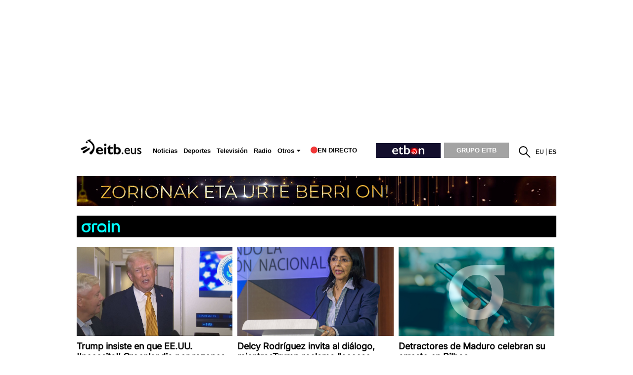

--- FILE ---
content_type: text/plain; charset=ISO-8859-1
request_url: https://time.akamai.com/?_=1767597307488
body_size: 10
content:
1767597312

--- FILE ---
content_type: text/plain; charset=ISO-8859-1
request_url: https://time.akamai.com/?_=1767597307487
body_size: 10
content:
1767597310